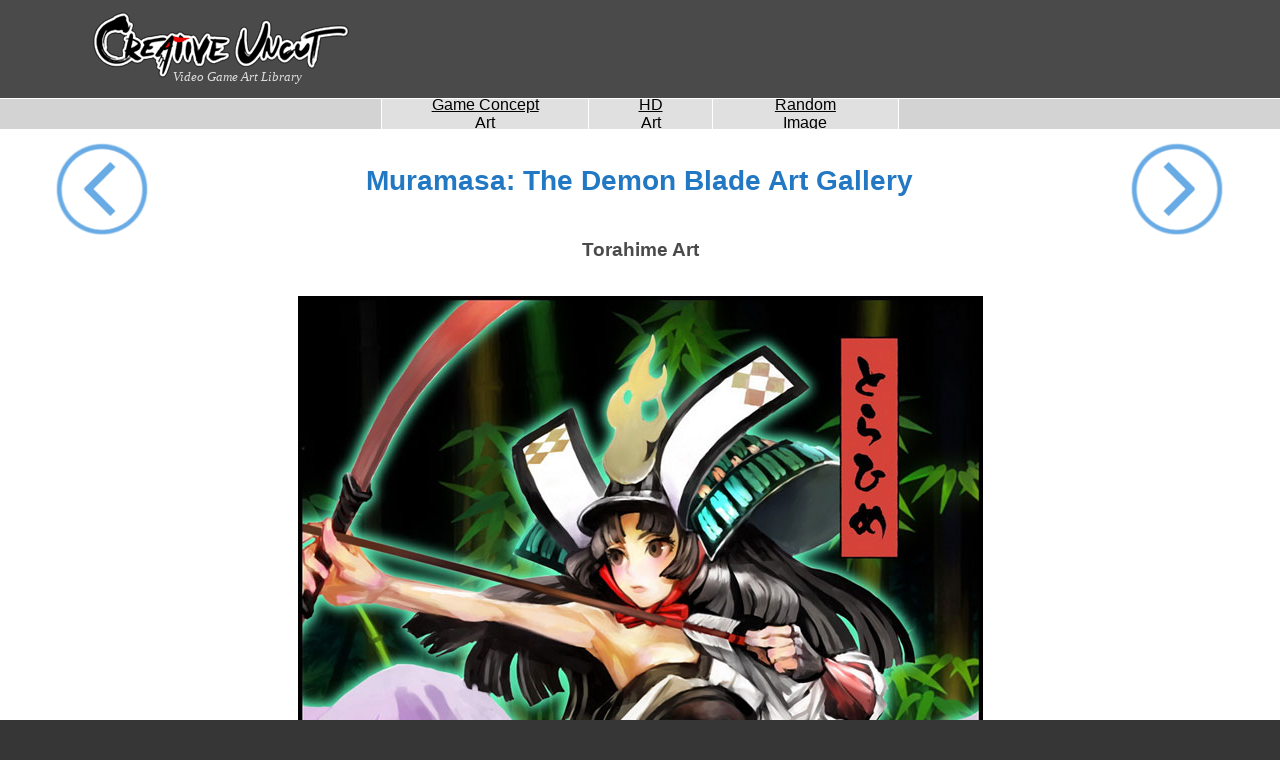

--- FILE ---
content_type: text/html; charset=UTF-8
request_url: https://creativeuncut.com/gallery-10/mdb-illust-torahime.html
body_size: 2003
content:
<!DOCTYPE html>
<html>
<head>
<script data-cfasync="false">window.nitroAds=window.nitroAds||{createAd:function(){return new Promise(e=>{window.nitroAds.queue.push(["createAd",arguments,e])})},addUserToken:function(){window.nitroAds.queue.push(["addUserToken",arguments])},queue:[]};</script>
<script data-cfasync="false" async src="https://s.nitropay.com/ads-1787.js"></script>


<script defer src="https://hammerjs.github.io/dist/hammer.min.js"></script>
<script defer src="../script-swipe.js?v=560"></script>


<!-- Global site tag (gtag.js) - Google Analytics -->
<script defer src="https://www.googletagmanager.com/gtag/js?id=UA-1961410-1"></script>
<script>
window.dataLayer=window.dataLayer||[];function gtag(){dataLayer.push(arguments)}
gtag('js',new Date());gtag('config','UA-1961410-1')
</script>
<meta name="viewport" content="width=device-width">
<title>Torahime Art - Muramasa: The Demon Blade Art Gallery</title>
<meta name="description" content="View an image titled 'Torahime Art' in our Muramasa: The Demon Blade art gallery featuring official character designs, concept art, and promo pictures.">
<link rel="stylesheet" href="../gstyle.css?v=560" type="text/css">
</head>

<body>

<div id="gmain">
<div id="gbody">

<div id="ghead">
<div id="ghd_l">
<div id="glogo_o"><a id="glogo_i" href="https://www.creativeuncut.com" title="Creative Uncut | Video Game Art">Video Game Art Library</a></div>
</div>
<div id="ghd_r">
<div style="display: inline-block; width: 100%; max-width: 100%;">
<div id="g_abox">


<div id="ATF_970x90"></div>
<script>
window['nitroAds'].createAd('ATF_970x90', {
  "refreshTime": 30,
  "renderVisibleOnly": true,
  "sizes": [
    [
      "970",
      "90"
    ],
    [
      "728",
      "90"
    ],
    [
      "320",
      "50"
    ]
  ],
  "report": {
    "enabled": true,
    "icon": true,
    "wording": "Report Ad",
    "position": "top-right"
  },
  "mediaQuery": "(min-width: 1025px)"
});
</script>


<div id="ATF_Mobile_Banner"></div>
<script>
window['nitroAds'].createAd('ATF_Mobile_Banner', {
  "refreshTime": 30,
  "renderVisibleOnly": true,
  "sizes": [
    [
      "320",
      "50"
    ]
  ],
  "report": {
    "enabled": true,
    "icon": true,
    "wording": "Report Ad",
    "position": "top-right"
  },
  "mediaQuery": "(min-width: 768px) and (max-width: 1024px), (min-width: 320px) and (max-width: 767px)"
});
</script>


</div>
</div></div>
</div>

<div id="gbar">
<div></div>
<div><a href="../game-art-galleries.html">Game Concept Art</a></div>
<div><a href="../hd-video-game-art.html">HD Art</a></div>
<div><a href="../gallery-24/ng3re-ryu-dual-swords.html">Random Image</a></div>
<div></div></div>

<div id="g_nav">
<div id="g_nav_l"><a href="mdb-illust-yukinojo.html" accesskey="b"><img src="../imgs/prev.gif" alt="Previous Picture"></a></div>
<div id="g_nav_c"><a href="../art_muramasa-the-demon-blade_a.html">Muramasa: The Demon Blade Art Gallery</a></div>
<div id="g_nav_r"><a href="mdb-illust-promotional.html" accesskey="n"><img src="../imgs/next.gif" alt="Next Picture"></a></div>
</div>

<div id="g_img_t"><h1>Torahime Art</h1></div>

<div id="g_img_container">
<div class="g_img_l">
<div id="ATF_160x600_L"></div>
<script>
window['nitroAds'].createAd('ATF_160x600_L', {
  "refreshTime": 30,
  "renderVisibleOnly": true,
  "sizes": [
    [
      "160",
      "600"
    ]
  ],
  "report": {
    "enabled": true,
    "icon": true,
    "wording": "Report Ad",
    "position": "bottom-left"
  }
});
</script></div>
<div class="g_img_c">
<div id="g_image"><img src="art/mdb-illust-torahime.jpg" alt="Torahime Art from Muramasa: The Demon Blade" width="685" height="1200"></div>
</div>
<div class="g_img_r">
<div id="ATF_160x600_R"></div>
<script>
window['nitroAds'].createAd('ATF_160x600_R', {
  "refreshTime": 30,
  "renderVisibleOnly": true,
  "sizes": [
    [
      "160",
      "600"
    ]
  ],
  "report": {
    "enabled": true,
    "icon": true,
    "wording": "Report Ad",
    "position": "bottom-right"
  }
});
</script></div>
</div>

<div id="gbtm1">

<div id="gnavkey">
Broken images? <a href="../gallery-01/art-gallery-images-not-loading.html">Read this</a><br><br>
<img src="../imgs/gallery-navigation-key.png" width="360" height="70" alt="Gallery Navigation Key" loading="lazy">
</div>

<div id="gbtm2">


<div id="BTF_Mobile"></div>
<script>
window['nitroAds'].createAd('BTF_Mobile', {
  "refreshTime": 30,
  "renderVisibleOnly": true,
  "sizes": [
    [
      "320",
      "50"
    ],
    [
      "300",
      "250"
    ],
    [
      "320",
      "100"
    ]
  ],
  "report": {
    "enabled": true,
    "icon": true,
    "wording": "Report Ad",
    "position": "top-right"
  },
  "mediaQuery": "(min-width: 768px) and (max-width: 1024px), (min-width: 320px) and (max-width: 767px)"
});
</script>


</div>
</div>
</div><!-- gbody end -->
</div><!-- gmain end -->

<div id="footer">
<div id="footer_i">

<div id="footer_r">
	<div id="soc_icons"><a href="https://www.creativeuncut.com/feed.xml" target="_blank" title="Follow via RSS">&nbsp;</a><a href="https://www.instagram.com/creativeuncutdotcom/" target="_blank" title="Follow via Instagram">&nbsp;</a><a href="https://www.facebook.com/creativeuncut" target="_blank" title="Follow via Facebook">&nbsp;</a><a href="https://www.twitter.com/creativeuncut" target="_blank" title="Follow via Twitter">&nbsp;</a><a href="https://www.pinterest.com/creativeuncut" target="_blank" title="Follow via Pinterest">&nbsp;</a></div>
	<div id="soc_txt">CU offers 5 ways to follow us so your news feed will never lack new art and inspiration. Get daily updates for video game art galleries packed with loads of concept art, character artwork, and promotional pictures.</div>
</div>

<div id="footer_m">
</div>

<div id="footer_l">
	<p class="ftr_title">WEBSITE INFO</p>
	&copy; Creative Uncut 2003&ndash;2026<br>
	<a href="https://www.creativeuncut.com/privacy.html">Privacy Policy &amp; Amazon Disclaimer</a><br>
	<a href="https://www.creativeuncut.com/about-us.html">About Us</a><br>
	<span data-ccpa-link="1"></span><br>
	<div id="ncmp-consent-link"></div>
</div>

</div>

<script async defer data-pin-hover="true" data-pin-tall="true" src="https://assets.pinterest.com/js/pinit.js"></script></div>

<script>
window['nitroAds'].createAd('Anchor', {
  "refreshTime": 30,
  "format": "anchor",
  "anchor": "bottom",
  "anchorPersistClose": false,
  "report": {
    "enabled": true,
    "icon": true,
    "wording": "Report Ad",
    "position": "top-right"
  },
  "mediaQuery": "(min-width: 320px) and (max-width: 767px)"
});
</script><script defer src="https://static.cloudflareinsights.com/beacon.min.js/vcd15cbe7772f49c399c6a5babf22c1241717689176015" integrity="sha512-ZpsOmlRQV6y907TI0dKBHq9Md29nnaEIPlkf84rnaERnq6zvWvPUqr2ft8M1aS28oN72PdrCzSjY4U6VaAw1EQ==" data-cf-beacon='{"version":"2024.11.0","token":"d0d324c275f041538f636f9febfbeb31","r":1,"server_timing":{"name":{"cfCacheStatus":true,"cfEdge":true,"cfExtPri":true,"cfL4":true,"cfOrigin":true,"cfSpeedBrain":true},"location_startswith":null}}' crossorigin="anonymous"></script>
</body>

</html>

--- FILE ---
content_type: text/css; charset=UTF-8
request_url: https://creativeuncut.com/gstyle.css?v=560
body_size: 928
content:
*{margin:0;padding:0}html,body{font:16px Arial,Helvetica,sans-serif;background:#363636;user-select:auto!important}a:link,a:visited{color:#2278C3;text-decoration:underline}a:hover,a:active{color:#E0008E;text-decoration:underline}h1{font-size:19px;font-weight:700}img{max-width:100%}#gmain{float:left;min-width:340px;width:100%;height:100%;min-height:100%;background:#FFF}#gbody{float:left;width:100%;margin:auto;text-align:center}#ghead{float:left;width:100%;background:#4A4A4A;border-bottom:6px solid #4A4A4A}#ghd_l{float:left;width:34%}#ghd_r{float:left;width:66%;max-height:90px;text-align:center;overflow:hidden}#glogo_o{width:100%;width:272px;height:92px;margin:0 auto;background:url(imgs/logo-g.png) center/contain no-repeat}#glogo_i{width:67%;height:0;margin:0 auto;padding:25.5% 0 8.088235294117646% 33.5%;font:italic 13px tahoma;color:#DDD;text-decoration:none;text-align:left;display:block}#g_abox{width:100%;max-height:90px;overflow:hidden!important}#g_abox a{color:#FFF;font-weight:700}#g_abox p{padding:30px 0;font-size:20px;color:#EEE}#gbar{display:flex;width:100%;height:30px;background-color:#D3D3D3;border-top:1px solid #FFF}#gbar div{display:flex;justify-content:center;align-items:center}#gbar div:nth-child(1),#gbar div:nth-child(5){flex:1}#gbar div:nth-child(2),#gbar div:nth-child(3),#gbar div:nth-child(4){display:inline-flex;padding:0 3%;background-color:#E0E0E0;border-left:1px solid #FFF}#gbar div:nth-child(4){border-right:1px solid #FFF}#gbar a{color:#000}#g_nav{position:sticky;top:-8px;width:100%;padding-top:10px;margin:0 auto;display:table;background:#FFF;z-index:2147483647}#g_nav img{max-width:100%;height:auto;margin:auto;display:block;border:0;opacity:0;filter:alpha(opacity=0)}#g_nav img:hover{opacity:1;filter:alpha(opacity=100)}#g_nav_l,#g_nav_l2{float:left;margin-left:2%;width:12%}#g_nav_l{background:url(imgs/prev-b.gif?v=2) top center no-repeat;background-size:contain}#g_nav_l2{background:url(imgs/prev-g.gif?v=2) top center no-repeat;background-size:contain}#g_nav_c{float:left;width:64%;padding:2% 4%;font-size:28px;font-weight:700}#g_nav_c a{text-decoration:none}#g_nav_r,#g_nav_r2{float:left;margin-right:2%;width:12%}#g_nav_r{background:url(imgs/next-b.gif?v=2) top center no-repeat;background-size:contain}#g_nav_r2{background:url(imgs/next-g.gif?v=2) top center no-repeat;background-size:contain}#g_img_t{margin-bottom:35px;color:#4A4A4A}#g_image{display:table;margin:0 auto;padding:0;text-align:center}#g_image img{width:100%;max-width:100%;max-height:1500px;object-fit:contain;object-position:50% 0}#g_img_container{display:flex;width:100%;height:100%;margin-bottom:35px}.g_img_l,.g_img_r{flex:1;flex-grow:90;position:-webkit-sticky;position:sticky;top:110px;min-width:160px;max-width:160px;height:100%;padding:0 15px}.g_img_c{flex:1;flex-grow:1;flex-basis:auto}#gbtm1{float:left;width:100%;min-height:400px}#gbtm2{max-width:100%;margin:0 auto 90px;overflow:hidden}#gnavkey{width:260px;margin:0 auto 70px;color:#595959}#gnavkey img{width:100%;object-fit:contain}#gtitle{width:100%;margin-top:30px;padding-top:10px;background:#f7f7f8;border-top:1px solid #e5e5e5;color:#4A4A4A;font-weight:700}#gexplore{display:flex;justify-content:center;min-width:100%;margin-bottom:30px;padding:5px 0 15px;background:#f7f7f8;border-bottom:1px solid #e5e5e5}#gex_container{display:flex;flex-wrap:wrap;justify-content:space-evenly;padding:0 10px}.gex_divs{display:flex;flex-direction:column;align-items:center;justify-content:flex-start;width:152px;padding:10px 5px 5px 5px;margin:10px;background-color:#EAEAE8;border:1px solid #B4B4B4;border-radius:3px;text-align:center;font-size:14px}.gex_divs img{min-width:70px;max-width:140px;min-height:70px;max-height:140px;height:auto;border:1px solid #B4B4B4;border-radius:3px;align-self:center}.gex_divs a{color:#000;text-decoration:none}#footer{float:left;min-width:360px;width:100%;min-height:100px;padding:25px 0;color:#CCC;background:#363636}#footer_i{width:890px;margin:0 auto}#footer_l{float:right;width:310px;padding:0 0 25px 25px;text-align:left;line-height:30px;box-sizing:border-box}#footer_l a{color:#FFF}#footer_m{float:right;width:275px;height:150px;background:url(imgs/mudokons-follow.png) center no-repeat}#footer_r{float:right;width:305px;}.ftr_title{padding-bottom:15px;font:bold italic 20px Arial,Helvetica,sans-serif;color:#9E9E9E}#soc_icons{width:305px;height:29px;margin:0 auto;background:url(imgs/social-btn.png)}#soc_icons a{float:left;width:29px;height:29px;margin:0 16px;text-decoration:none}#soc_txt{float:left;padding:16px;line-height:19px;text-align:justify}.random-background{display:block;width:160px;height:590px;background-size:cover}@media only screen and (max-width:1200px){.g_img_l,.g_img_r{min-width:0;width:0;height:0;padding:0;overflow:hidden}}@media only screen and (max-width:1120px){#gex_container{width:700px}#gbtm1{min-height:650px}}@media only screen and (max-width:910px){#ghd_l{width:100%}#ghd_r,#ghd_r img{width:100%;text-align:center}#glogo_o{width:272px;height:70px}#glogo_i{width:50%;padding:19.5% 2% 6% 27%;font-size:10px}}@media only screen and (max-width:890px){#g_image img{max-height:900px}#footer,#footer_i{min-width:660px;width:100%}#footer_l,#footer_m,#footer_r{float:none;clear:both;margin:auto}#footer_l{padding:30px 0;text-align:center}}@media only screen and (max-width:775px){#g_image img{max-height:850px}}@media only screen and (max-width:660px){h1{font-size:16px;font-weight:700}#g_nav_c{font-size:21px}#g_abox p{padding:13px 0;font-size:14px}#g_image img{max-height:800px}#gnavkey{width:200px;margin:0 auto 40px}#gex_container{justify-content:center;padding:0}#footer,#footer_i{min-width:340px}}@media only screen and (max-width:550px){#g_image img{max-height:700px}#gbtm1{min-height:800px}#gtitle{margin-top:0}}@media only screen and (max-width:460px){h1{font-size:14px;font-weight:700}#gbar div{font-size:14px}#g_nav_c{font-size:18px}#g_image img{max-height:660px}}@media only screen and (max-width:395px){#ghd_r{max-height:50px}#g_image img{max-height:600px}.gex_divs{margin:5px}}@media only screen and (max-width:346px){#g_image img{max-height:540px}#gbtm1{min-height:1300px}}@media screen and (-ms-high-contrast:active),(-ms-high-contrast:none){#g_image img,#gnavkey img{height:auto}}